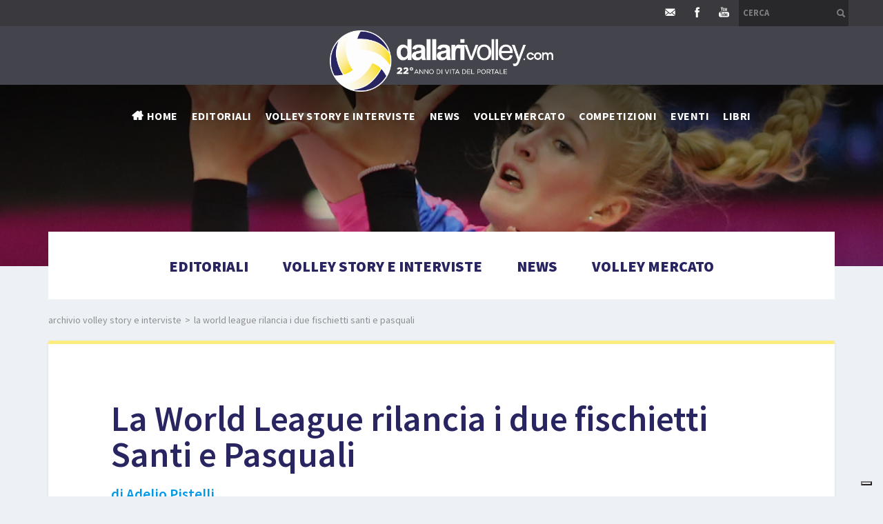

--- FILE ---
content_type: text/html; charset=utf-8
request_url: https://www.dallarivolley.com/it-it/la-world-league-rilancia-i-due-fischietti-santi-e-pasquali.aspx
body_size: 21036
content:


<!DOCTYPE html>
<html>
<head id="ctl00_Head1" prefix="og: //ogp.me/ns#"><title>
	La World League rilancia i due fischietti Santi e Pasquali, 2013 giugno 15
</title>
	<script type="text/javascript">
    var _iub = _iub || [];
    _iub.csConfiguration = {"siteId":3996824,"cookiePolicyId":29595607,"lang":"it","storage":{"useSiteId":true}, "perPurposeConsent": true, "purposes": "1, 2, 3, 4, 5", "floatingPreferencesButtonIcon": false, "banner": {"listPurposes": true, "showPurposesToggles": true, "rejectButtonDisplay": true} };
    </script>
    <script type="text/javascript" src="https://cs.iubenda.com/autoblocking/3996824.js"></script>
    <script type="text/javascript" src="//cdn.iubenda.com/cs/iubenda_cs.js" charset="UTF-8" async></script>
    <!-- Header block #1 - ZONE #1 -->
    
    <meta property="og:title" content="La World League rilancia i due fischietti Santi e Pasquali" /><meta property="og:url" content="https://www.dallarivolley.com/it-it/la-world-league-rilancia-i-due-fischietti-santi-e-pasquali.aspx" /><meta property="og:description" content="A Mendoza (Polidesportivo Torito), che per la prima volta ospitava una  sfida di World League, ancora una conferma del Brasile. Vince contro i  padroni di casa dell&#39;Argentina 3-0 (20-25, 21-25, 15-25) ma, soprattutto  convince per potenza e lucidità tattica e tecnica con Bruno, Vissotto, Lucarelli su tutti. Dov&#39;è  la notizia, si dirà. Forse non c&#39;è, almeno per quanto riguarda gli  uomini di Bernardinho. Ma una notizia  c&#39;è se guardiamo a chi ha diretto  il match uno, (commentato da Hugo Conte  con replica stanotte, sempre a  Mendoza,  davanti ad un  altro pienone di folla festante). Primo  arbitro era, infatti, l&#39;italiano Fabrizio Pasquali che  tornava a &#39;fischiare&#39; giusto due mesi dopo l&#39;ultima gara in Italia.  L&#39;arbitro ascolano era stato praticamente isolato (con lui anche Vittorio Sampaolo del quale si sono perse le tracce): niente semifinali scudetto, niente finali." /><meta property="og:image" content="https://www.dallarivolley.com/img/og-image.jpg" /><meta property="og:image:type" content="image/jpeg" /><meta property="og:image:width" content="200" /><meta property="og:image:height" content="200" /><script>

    (function (i, s, o, g, r, a, m) {
        i['GoogleAnalyticsObject'] = r; i[r] = i[r] || function () {
            (i[r].q = i[r].q || []).push(arguments)
        }, i[r].l = 1 * new Date(); a = s.createElement(o),
  m = s.getElementsByTagName(o)[0]; a.async = 1; a.src = g; m.parentNode.insertBefore(a, m)
    })(window, document, 'script', '//www.google-analytics.com/analytics.js', 'ga');
ga('create', 'UA-4721212-40', 'auto'); 
ga('require', 'displayfeatures'); 
ga('set', 'anonymizeIp', true); 
ga('set', 'dimension1', '968a0717-c335-4520-86a3-ae61fbe36d4c'); 
ga('set', 'dimension2', '986940810911'); 
ga('send', 'pageview'); 
</script>
<meta name="keywords" content="La World League rilancia i due fischietti Santi e Pasquali, 2013 giugno 15" /><meta name="description" content="La World League rilancia i due fischietti Santi e Pasquali, 2013 giugno 15, A Mendoza (Polidesportivo Torito), che per la prima volta ospitava una sfida di World League, ancora una conferma del Brasile. Vince contro i padroni di casa dell&#39;Argentina 3-0 (20-25, 21-25, 15-25) ma, soprattutto convince per potenza e lucidità tattica e tecnica con Bruno, Vissotto, Lucarelli su tutti. Dov&#39;è la notizia, si dirà. Forse non c&#39;è, almeno per quanto riguarda gli uomini di Bernardinho. Ma una notizia c&#39;è se guardiamo a chi ha diretto il match uno, (commentato da Hugo Conte con replica stanotte, sempre a Mendoza, davanti ad un altro pienone di folla festante). Primo arbitro era, infatti, l&#39;italiano Fabrizio Pasquali che tornava a &#39;fischiare&#39; giusto due mesi dopo l&#39;ultima gara in Italia. L&#39;arbitro ascolano era stato praticamente isolato (con lui anche Vittorio Sampaolo del quale si sono perse le tracce): niente semifinali scudetto, niente finali., 20260122" /><meta name="robots" content="index, follow" /><meta name="theme-color" content="#282561"/><!-- Google tag (gtag.js) -->
<script type="text/plain" data-cookieconsent="marketing,statistics" src="https://www.googletagmanager.com/gtag/js?id=G-MC225SM942"></script>
<script>
  window.dataLayer = window.dataLayer || [];
  function gtag(){dataLayer.push(arguments);}
  gtag('js', new Date());

  gtag('config', 'G-MC225SM942');
</script>

    <!-- /Header block #1 -->

    <meta charset="utf-8" /><meta name="viewport" content="width=device-width, initial-scale=1.0" />


    <!-- HTML5 shim, for IE6-8 support of HTML5 elements -->
    <!--[if lt IE 9]>
      <script src="//html5shim.googlecode.com/svn/trunk/html5.js"></script>
    <![endif]-->

    <!-- Fav and touch icons -->
    <link rel="shortcut icon" href="../master/favicon.ico" /><link rel="apple-touch-icon-precomposed" sizes="144x144" href="/img/apple-touch-icon-144-precomposed.png" /><link rel="apple-touch-icon-precomposed" sizes="114x114" href="/img/apple-touch-icon-114-precomposed.png" /><link rel="apple-touch-icon-precomposed" sizes="72x72" href="/img/apple-touch-icon-72-precomposed.png" /><link rel="apple-touch-icon-precomposed" href="/img/apple-touch-icon-57-precomposed.png" /><link href="../App_Themes/default_min/css/site-202504170914.css" type="text/css" rel="stylesheet" /></head>

<body>
    <form name="aspnetForm" method="post" action="/it-it/la-world-league-rilancia-i-due-fischietti-santi-e-pasquali.aspx" id="aspnetForm">
<div>
<input type="hidden" name="__VIEWSTATE" id="__VIEWSTATE" value="/[base64]/[base64]/[base64]/[base64]/abssD++G5g==" />
</div>

<div>

	<input type="hidden" name="__VIEWSTATEGENERATOR" id="__VIEWSTATEGENERATOR" value="CA0B0334" />
</div>
        <!-- HEADER -->
        <div class="header-fixed-wrap">
            <div id="ctl00_divHeaderblock2" class="headerblock2">
                <div id="ctl00_containerFluid5" class="container-fluid">
                    <div id="ctl00_container5" class="container">
                        
    <div id="ctl00_ContentPlaceHolder1_ctl00_mainDiv" class="navbar-searchform">
	<div class="navbar-form pull-right formflatstyle" style="position:relative;">
	<input type="text" name="fti" value="" placeholder="Cerca" id="fullTextSearch" data-provide="typeahead" class="typeahead" autocomplete="off">
    <button type="button" class="btn cancel" id="btnCerca" onclick="doSearch();return false;"><i class="icon-search"></i></button>
    <button type="button" class="btn-delete" id="btnAnnulla" style="visibility:hidden;"><i class="icon-delete"></i></button>
	<input type="hidden" id="Id_Lingua" value="it">
	<input type="hidden" id="CheckEmpty" value="">
    <input type="hidden" id="UrlStringSearch" value="/it-it/search.aspx">
    <input type="hidden" id="UrlStringTopSearch" value="/it-it/top-searches.aspx">
	</div>
</div>

<div class="social-header-wrapper svgplugin">
<a href="mailto:lanfrancodallari@dallarivolley.com" target="_blank">
<svg xmlns="http://www.w3.org/2000/svg" xmlns:xlink="http://www.w3.org/1999/xlink" version="1.1" id="ico-newsletter" x="0" y="0" viewBox="-74 76.8 99.2 99.2" xml:space="preserve" enable-background="new -74 76.8 99.2 99.2">
<polygon id="XMLID_4_" points="-53.2 115.4 -53.2 143.8 -36.1 129.6 "/>
<path id="XMLID_3_" d="M-0.1 106.5h-48.5c-2.2 0-4.1 1.6-4.5 3.8l22.6 18.8 3.8 3.1c1.3 1.1 3.4 1.1 4.7 0l4-3.3 22.4-18.7C4 108.1 2.1 106.5-0.1 106.5z"/>
<polygon id="XMLID_2_" points="4.4 143.8 4.4 115.4 -12.7 129.6 "/>
<path id="XMLID_1_" d="M-19 134.8l-3.1 2.5c-1.3 1.1-3.4 1.1-4.7 0l-4-3.3 -2.3-1.9 -18.5 15.4c0.8 0.6 1.8 1 2.8 1h48.5c1.1 0 2.1-0.4 2.8-1l-18.5-15.4L-19 134.8z"/>
</svg></a>
<a href="https://www.facebook.com/dallarivolley/" target="_blank" rel="nofollow">
<svg xmlns="http://www.w3.org/2000/svg" xmlns:xlink="http://www.w3.org/1999/xlink" version="1.1" id="ico-facebook" x="0" y="0" viewBox="0 0 32 32" xml:space="preserve" enable-background="new 0 0 32 32">
  <path d="M20.5 13.1h-2.9v-1.9c0-0.8 0.5-0.9 0.8-0.9s2.1 0 2.1 0V7h-2.9c-3.2 0-4 2.4-4 4v2.1h-1.9v3.3h1.9c0 4.2 0 9.4 0 9.4h3.9c0 0 0-5.1 0-9.4h2.6L20.5 13.1z" />
</svg></a>
<a href="https://www.youtube.com/channel/UCVl7zEZF8wMbYBPnYy7qqOw/videos?view_as=subscriber" target="_blank" rel="nofollow">
<svg xmlns="http://www.w3.org/2000/svg" xmlns:xlink="http://www.w3.org/1999/xlink" version="1.1" id="ico-youtube" x="0" y="0" viewBox="0 0 32 32" enable-background="new 0 0 32 32" xml:space="preserve">
  <g id="G-youtube">
     <path d="M22.1 15.6H9.9c-1.9 0-3.5 1.6-3.5 3.5v2.8c0 1.9 1.6 3.5 3.5 3.5h12.2c1.9 0 3.5-1.6 3.5-3.5v-2.8C25.6 17.1 24.1 15.6 22.1 15.6zM12.4 17.8h-1.1v5.7h-1.1v-5.7H9.1v-1h3.4V17.8zM15.7 23.4h-1v-0.5c-0.2 0.2-0.4 0.3-0.6 0.5 -0.2 0.1-0.4 0.2-0.6 0.2 -0.2 0-0.4-0.1-0.5-0.2 -0.1-0.1-0.2-0.4-0.2-0.7v-4.1h1v3.7c0 0.1 0 0.2 0.1 0.2 0 0.1 0.1 0.1 0.2 0.1 0.1 0 0.2 0 0.3-0.1 0.1-0.1 0.2-0.2 0.3-0.3v-3.7h1V23.4zM19.2 22.4c0 0.3-0.1 0.6-0.2 0.8 -0.2 0.2-0.4 0.3-0.7 0.3 -0.2 0-0.4 0-0.5-0.1 -0.1-0.1-0.3-0.2-0.4-0.3v0.4h-1v-6.6h1v2.1c0.1-0.1 0.3-0.3 0.4-0.3 0.1-0.1 0.3-0.1 0.5-0.1 0.3 0 0.5 0.1 0.7 0.3 0.2 0.2 0.2 0.5 0.2 0.9V22.4zM22.6 21.1h-1.9V22c0 0.3 0 0.4 0.1 0.5 0.1 0.1 0.2 0.1 0.3 0.1 0.2 0 0.3 0 0.3-0.1 0.1-0.1 0.1-0.3 0.1-0.6v-0.2h1V22c0 0.5-0.1 0.9-0.4 1.1 -0.2 0.3-0.6 0.4-1.1 0.4 -0.4 0-0.8-0.1-1-0.4 -0.3-0.3-0.4-0.6-0.4-1.1v-2.2c0-0.4 0.1-0.8 0.4-1 0.3-0.3 0.6-0.4 1.1-0.4 0.4 0 0.8 0.1 1 0.4 0.2 0.2 0.4 0.6 0.4 1.1V21.1zM21.2 19.3c-0.2 0-0.3 0-0.3 0.1 -0.1 0.1-0.1 0.2-0.1 0.4v0.5h0.9v-0.5c0-0.2 0-0.4-0.1-0.4C21.4 19.3 21.3 19.3 21.2 19.3zM17.8 19.2c-0.1 0-0.1 0-0.2 0 -0.1 0-0.1 0.1-0.2 0.1v3c0.1 0.1 0.2 0.1 0.2 0.2 0.1 0 0.2 0.1 0.2 0.1 0.1 0 0.2 0 0.3-0.1 0.1-0.1 0.1-0.2 0.1-0.3v-2.5c0-0.2 0-0.3-0.1-0.4C18 19.3 17.9 19.2 17.8 19.2z"></path><polygon points="11.5 13.9 12.7 13.9 12.7 10.8 14.2 6.6 12.9 6.6 12.1 9.5 12.1 9.5 11.3 6.6 10 6.6 11.5 11 "></polygon><path d="M15.8 14c0.5 0 0.9-0.1 1.2-0.4 0.3-0.3 0.4-0.6 0.4-1.1V9.7c0-0.4-0.1-0.7-0.4-1 -0.3-0.3-0.7-0.4-1.1-0.4 -0.5 0-0.9 0.1-1.2 0.4 -0.3 0.2-0.4 0.6-0.4 1v2.8c0 0.5 0.1 0.8 0.4 1.1C15 13.9 15.4 14 15.8 14zM15.4 9.7c0-0.1 0-0.2 0.1-0.3 0.1-0.1 0.2-0.1 0.3-0.1 0.1 0 0.3 0 0.4 0.1 0.1 0.1 0.1 0.2 0.1 0.3v2.9c0 0.1 0 0.3-0.1 0.3 -0.1 0.1-0.2 0.1-0.4 0.1 -0.1 0-0.3 0-0.3-0.1 -0.1-0.1-0.1-0.2-0.1-0.3V9.7zM19.1 13.9c0.2 0 0.4-0.1 0.6-0.2 0.2-0.1 0.4-0.3 0.6-0.5v0.6h1.1V8.5h-1.1v4.1c-0.1 0.1-0.2 0.2-0.3 0.3 -0.1 0.1-0.2 0.1-0.3 0.1 -0.1 0-0.2 0-0.2-0.1 0-0.1-0.1-0.1-0.1-0.3V8.5h-1.1V13c0 0.3 0.1 0.6 0.2 0.7C18.7 13.9 18.8 13.9 19.1 13.9z"></path>
  </g>
</svg></a>
</div>
    

                    </div>
                </div>
            </div>
            <div id="ctl00_divHeaderblock3" class="headerblock3">
                <div id="ctl00_Div1" class="container-fluid">
                    <div id="ctl00_Div2" class="container">
                        
    <div class="CompanyLogo"><a href="/"><img src="/img/logo.png?v=202601071215" alt="DallariVolley.com" title="DallariVolley.com" /></a></div>

                    </div>
                </div>
            </div>
            <div id="ctl00_divHeaderblock4" class="headerblock4">
                <div id="ctl00_Div3" class="container-fluid">
                    <div id="ctl00_Div4" class="container">
                        
    
<!-- bar menu top -->
<div id="ctl00_ContentPlaceHolder3_ctl00_MainMenu" class="navbar mainmenu">
    <div class="navbar-inner">
        <div class="container">
            <a id="ctl00_ContentPlaceHolder3_ctl00_collapse" class="btn btn-navbar" data-toggle="collapse" data-target=".mainmenu .nav-collapse">
                
                <span class="icon-bar"></span>
                <span class="icon-bar"></span>
                <span class="icon-bar"></span>
            </a>
            
            <div id="ctl00_ContentPlaceHolder3_ctl00_topMenu" class="nav-collapse collapse">
                
                <ul class="pull-left nav menu-horizontal-level-0"><li class="homemenuitem" data-idmenuitem="177"><a data-hover="Home" href="/">Home</a></li><li data-idmenuitem="102"><a data-hover="Editoriali" href="editoriali-1.aspx">Editoriali</a></li><li data-idmenuitem="178"><a data-hover="Volley story e interviste" href="volley-story-e-interviste-1.aspx">Volley story e interviste</a></li><li class="dropdown" data-idmenuitem="98"><a data-hover="News" class="dropdown-toggle" role="button" data-toggle="dropdown" href="javascript:void(0)">News<b class="caret"></b></a><ul class="dropdown-menu menu-horizontal-level-0" role="menu"><li data-idmenuitem="147"><a data-hover="Campionato maschile" tabindex="-1" href="campionato-maschile-1.aspx">Campionato maschile</a></li><li data-idmenuitem="170"><a data-hover="Campionato femminile" tabindex="-1" href="campionato-femminile-1.aspx">Campionato femminile</a></li><li data-idmenuitem="171"><a data-hover="Attività internazionale" tabindex="-1" href="attivita-internazionale-1.aspx">Attività internazionale</a></li><li data-idmenuitem="172"><a data-hover="Coppe europee" tabindex="-1" href="coppe-europee-1.aspx">Coppe europee</a></li><li data-idmenuitem="173"><a data-hover="Beach volley" tabindex="-1" href="beach-volley-1.aspx">Beach volley</a></li><li data-idmenuitem="175"><a data-hover="Olimpiadi di Rio 2016 - Volley" tabindex="-1" href="olimpiadi-di-rio-2016-volley-1.aspx">Olimpiadi di Rio 2016 - Volley</a></li><li data-idmenuitem="176"><a data-hover="Olimpiadi di Rio 2016 - Beach Volley" tabindex="-1" href="olimpiadi-di-rio-2016-beach-volley-1.aspx">Olimpiadi di Rio 2016 - Beach Volley</a></li><li data-idmenuitem="185"><a data-hover="Olimpiadi di Tokyo 2020 - Volley" tabindex="-1" href="olimpiadi-di-tokyo-2020-volley-1.aspx">Olimpiadi di Tokyo 2020 - Volley</a></li><li data-idmenuitem="187"><a data-hover="Olimpiadi di Tokyo 2020 - Beach Volley" tabindex="-1" href="olimpiadi-di-tokyo-2020-beach-volley-1.aspx">Olimpiadi di Tokyo 2020 - Beach Volley</a></li></ul></li><li data-idmenuitem="179"><a data-hover="Volley mercato" href="volley-mercato-1.aspx">Volley mercato</a></li><li class="dropdown" data-idmenuitem="180"><a data-hover="Competizioni" class="dropdown-toggle" role="button" data-toggle="dropdown" href="javascript:void(0)">Competizioni<b class="caret"></b></a><ul class="dropdown-menu menu-horizontal-level-0" role="menu"><li data-idmenuitem="181"><a data-hover="Volley Maschile" tabindex="-1" href="volley-maschile.aspx">Volley Maschile</a></li><li data-idmenuitem="182"><a data-hover="Volley Femminile" tabindex="-1" href="volley-femminile.aspx">Volley Femminile</a></li></ul></li><li data-idmenuitem="99"><a data-hover="Eventi" href="eventi-1.aspx">Eventi</a></li><li class="dropdown" data-idmenuitem="72"><a data-hover="Libri" class="dropdown-toggle" role="button" data-toggle="dropdown" href="javascript:void(0)">Libri<b class="caret"></b></a><ul class="dropdown-menu menu-horizontal-level-0" role="menu"><li data-idmenuitem="105"><a data-hover="Guida al Volley" tabindex="-1" href="guida-al-volley.aspx">Guida al Volley</a></li><li data-idmenuitem="167"><a data-hover="Altri libri" tabindex="-1" href="altri-libri-1.aspx">Altri libri</a></li></ul></li></ul>
            </div>
            
            <!--/.nav-collapse -->
        </div>
    </div>
</div>
<!-- bar menu top -->

                    </div>
                </div>
            </div>
        </div>

        <!-- Header block #5 - ZONE #5 -->
        <div id="ctl00_divHeaderblock5" class="headerblock5">
            
    <div class="headslider slimheads"><div id="Swiper_455" class="swiper-container"><div class="swiper-wrapper"><div class="swiper-slide"><img src="/img/_header_default.jpg" alt="" /></div></div></div></div>

        </div>
        <!-- / Header block #5 - ZONE #5 -->

        <!-- External container -->
        <div id="ctl00_divContainerFoglioesterno" class="container foglioesterno">
            <!-- Fluid container -->
            <div id="ctl00_divContainer" class="container-fluid foglio">

                <!-- HEADER BLOCKS -->

                <!-- / Header block #4 - ZONE #4 -->
                <!-- Header block #6 - ZONE #6 -->
                
                <!-- / Header block #6 - ZONE #6 -->
                


                <!-- Header block #17 - ZONE #17 -->
                <div id="ctl00_divHeaderinsideblock1" class="headerinsideblock1">
                    
    <div id="ctl00_ContentPlaceHolder17_ctl01_MainMenu" class="menutop-aside menu-under"><ul class="pull-left nav nav-pills menu-horizontal-level-0"><li data-idmenuitem="165"><a data-hover="Editoriali" href="editoriali-1.aspx">Editoriali</a></li><li data-idmenuitem="164"><a data-hover="Volley story e interviste" href="volley-story-e-interviste-1.aspx">Volley story e interviste</a></li><li data-idmenuitem="163"><a data-hover="News" href="news.aspx">News</a></li><li data-idmenuitem="166"><a data-hover="Volley mercato" href="volley-mercato-1.aspx">Volley mercato</a></li></ul></div>

                </div>
                <!-- /Header block #17 -->

                <!-- Header block #1 - ZONE #1 -->
                
                <!-- /Header block #1 -->

                <!-- Header block #2 - ZONE #2 -->
                
                <!-- / Header block #2 -->

                <!-- Header block #3 -->
                
                <!-- / Header block #3 - ZONE #3 -->

                <!-- Header block #4 - ZONE #4 -->
                
                <!-- / Header block #4 -->

                <!-- Header block #5 - ZONE #5 -->
                
                <!-- / Header block #5 -->

                <!-- / HEADER BLOCKS -->


                <!-- MIDDLE AREA -->
                
                <!--/row-->
                <!-- /MIDDLE AREA -->

                <!-- MIDDLE AREA V2 -->
                
                <!--/row-->
                <!-- /MIDDLE AREA V2-->


                <!-- FOOTER BLOCKS -->
                <!-- Footer block #1 - ZONE #15 -->
                <div id="ctl00_divFooterblock1" class="footerinsideblock2">
                    
    
<!-- sse-begin -->
<div class="row-fluid locator-cnt"><div class="span12"><ul class="breadcrumb"><li><a href="/it-it/archivio-volley-story-e-interviste-1.aspx">Archivio Volley Story e Interviste</a><span class="divider">></span></li><li class="active">La World League rilancia i due fischietti Santi e Pasquali</li></ul></div></div><div class="type-istituzionale"><div class="row-fluid"><h1>La World League rilancia i due fischietti Santi e Pasquali</h1><h2>di Adelio Pistelli</h2><h2 class="SingleDocDate">15/06/2013</h2></div><div class="row-fluid paragraph auxcnt-1" id="paragraph-7895"><span class="paragraphimgcnt pull-right hidden-phone"><a href="../public/img/la-world-league-rilancia-i-due-fischietti-santi-e-pasquali-27673.jpg" class="fancySingleDocParam_7895" rel="gallery_7895" title=""><img src="../public/img/la-world-league-rilancia-i-due-fischietti-santi-e-pasquali-27672.jpg" alt="La World League rilancia i due fischietti Santi e Pasquali" title="La World League rilancia i due fischietti Santi e Pasquali" class="paragraphimg-dx" /><span class="paragraphimgdida-dx"></span></a></span><div class="paragraphimgcnt visible-phone"><img src="../public/img/la-world-league-rilancia-i-due-fischietti-santi-e-pasquali-27672.jpg" class="paragraphimg-center" /><span class="paragraphimgdida-center"></span></div><span class="clearfix">A Mendoza (Polidesportivo Torito), che per la prima volta ospitava una sfida di World League, ancora una conferma del Brasile. Vince contro i padroni di casa dell'Argentina 3-0 (20-25, 21-25, 15-25) ma, soprattutto convince per <br />potenza e lucidit&agrave; tattica e tecnica con Bruno, Vissotto, Lucarelli su tutti. <br />Dov'&egrave; la notizia, si dir&agrave;. Forse non c'&egrave;, almeno per quanto riguarda gli uomini di Bernardinho. Ma una notizia  c'&egrave; se guardiamo a chi ha diretto il match uno, (commentato da Hugo Conte  con replica stanotte, sempre a Mendoza,  davanti ad un  altro pienone di folla festante). Primo arbitro era, infatti, l'italiano <span style="font-weight: bold;">Fabrizio Pasquali </span>che tornava a 'fischiare' giusto due mesi dopo l'ultima gara in Italia. L'arbitro ascolano era stato praticamente isolato (con lui anche<span style="font-weight: bold;"> Vittorio Sampaolo</span> del quale si sono perse le tracce): niente semifinali scudetto, niente finali. Cos&igrave; avevano deciso (chiss&agrave; poi perch&eacute;) i vertici arbitrali. E chi, improvvisamente non era pi&ugrave; pronto, adatto, idoneo (fate voi) a fischiare nel campionato italiano lo ha fatto e benissimo a Mendoza nella sfida Argentina-Brasile. Era successo, ricorderete solo una settimana fa a Varsavia. Sottorete, sempre il Brasile contro la Polonia di Anastasi c'era <span style="text-decoration: underline;">Simone Santi</span>, forse il miglior fischietto italiano insieme allo stesso Pasquali. E proprio Santi, anche lui isolato senza una ufficiale motivazione dai vertici arbitrali italiani ma tenuto in grande considerazione dalla Fivb era toprnato as dirigere <br />in Polonia, dop&egrave;o tre mesi di stop immotivato. Santi per&ograve; non aveva voluto commentare la sua personalissima condizione, cos&igrave; ha fatto Pasquali raggiunto in Argentina: "<span style="font-style: italic;">&Egrave;' sempre affascinante dirigere queste partite e di fronte ad una cornice di pubblico entusiasta. La cosa pi&ugrave; importante &egrave; dare sempre il massimo, dal primo all'ultimo pallone anche nel tentativo di rappresentare al meglio tutta la classe arbitrale italiana che, non lo devo dire io, si <br />distingue per professionalit&agrave; e competenza".</span></span></div></div>

<!-- sse-end -->
<ul class="pager pagerbottom"><li class="previous"><span>precedente: <a href="/it-it/intervista-esclusiva-a-matteo-varnier.aspx">Intervista esclusiva a Matteo Varnier</a><br>successivo: <a href="/it-it/polonia-in-riserva-ma-italiani-protagonisti.aspx">Polonia in riserva ma "italiani" protagonisti</a></span></li><li class="next"><a href="/it-it/archivio-volley-story-e-interviste-1.aspx">Archivio Volley Story e Interviste</a></li></ul>

                </div>
                <!-- / Footer block #1 -->

                <!-- Footer block #2 - ZONE #16 -->
                
                <!-- / Footer block #2 -->

                <!-- Footer block #3 - ZONE #17 -->
                
                <!-- / Footer block #3 -->


                <!-- Footer block #3 - ZONE #17 -->
                
                <!-- / Footer block #3 -->

                <!-- Footer block #4 - ZONE #18 -->
                
                <!-- / Footer block #4 -->

                <!-- /FOOTER BLOCKS -->

            </div>
            <!-- /Fluid sheet -->
        </div>
        <!-- /External sheet -->

        <!-- Footer block #5 - ZONE #19 -->
        
        <!-- / Footer block #5 -->

        <!-- Footer block #6 - ZONE #20 -->
        <div id="ctl00_divFooterOuter26" class="footerblock6">
            <div id="ctl00_divFooterContainer26" class="container-fluid">
                <div id="ctl00_divFooterblock26" class="container">
                    
    
<!-- bar menu top -->
<div id="ctl00_ContentPlaceHolder26_ctl00_MainMenu" class="navbar menufooter">
    <div class="navbar-inner">
        <div class="container">
            <a id="ctl00_ContentPlaceHolder26_ctl00_collapse" class="btn btn-navbar" data-toggle="collapse" data-target=".menufooter .nav-collapse">
                
                <span class="icon-bar"></span>
                <span class="icon-bar"></span>
                <span class="icon-bar"></span>
            </a>
            
            <div id="ctl00_ContentPlaceHolder26_ctl00_topMenu" class="nav-collapse collapse">
                
                <ul class="nav menu-horizontal-level-0"><li data-idmenuitem="183"><a data-hover="DallariVolley sostiene" href="dallari-volley-sostiene.aspx">DallariVolley sostiene</a></li><li data-idmenuitem="184"><a data-hover="Contatti" href="mailto:lanfrancodallari@dallarivolley.com">Contatti</a></li><li data-idmenuitem="76"><a data-hover="Top ricerche" href="top-searches.aspx">Top ricerche</a></li><li data-idmenuitem="11"><a data-hover="Site map" href="sitemap.aspx">Site map</a></li></ul>
            </div>
            
            <!--/.nav-collapse -->
        </div>
    </div>
</div>
<!-- bar menu top --><div id="ctl00_ContentPlaceHolder26_ctl01_divSharingToolWrapper" class="product-sheet-sharing social">

    <span id="ctl00_ContentPlaceHolder26_ctl01_lblShare">Condividi</span>

     

    <a href="http://www.facebook.com/share.php" id="ctl00_ContentPlaceHolder26_ctl01_lnkFacebook" onclick="return fbs_click()" target="_blank" rel="nofollow" title="Condividi su Facebook">
        
        <img src="/img/ico-facebook.png" id="ctl00_ContentPlaceHolder26_ctl01_imgFacebook" alt="facebook share" />
    </a>

    <a href="https://twitter.com/share" id="ctl00_ContentPlaceHolder26_ctl01_lnkTwitter" onclick="return twi_click()" target="_blank" rel="nofollow" title="Condividi su Twitter">
        
        <img src="/img/ico-twitter.png" id="ctl00_ContentPlaceHolder26_ctl01_imgTwitter" alt="twitter share" />

    </a>

    

    <a href="javascript:pin_click()" id="ctl00_ContentPlaceHolder26_ctl01_lnkPinterest" rel="nofollow" title="Condividi su Pinterest">

        <img src="/img/ico-pinterest.png" id="ctl00_ContentPlaceHolder26_ctl01_imgPinterest" alt="pinterest share" />
    </a>   

       

    

</div>

<script>
    function fbs_click() {
        //u = location.href;
        t = document.title;
        window.open('http://www.facebook.com/sharer.php?u=' +
             encodeURIComponent(u).replace("localhost", "127.0.0.1") +
             '&t=' +
             encodeURIComponent(t),
             ' sharer', 'toolbar=0, status=0, width=626, height=436');
        return false;
    }

    function twi_click() {
        //u = location.href;
        t = document.title;
        window.open('https://twitter.com/intent/tweet?original_referer=' +
             encodeURIComponent(u).replace("localhost", "127.0.0.1") +
             '&url=' +
             encodeURIComponent(u),
             ' sharer', 'toolbar=0, status=0, width=626, height=436');
        return false;
    }

    function goo_click() {
        //u = location.href;
        t = document.title;
        window.open('https://plus.google.com/share?url=' +
             encodeURIComponent(u).replace("localhost", "127.0.0.1"),
             ' sharer', 'toolbar=0, status=0, width=626, height=436');
        return false;
    }

    function pin_click() {
        var e = document.createElement('script');
        e.setAttribute('type', 'text/javascript');
        e.setAttribute('charset', 'UTF-8');
        e.setAttribute('src', 'https://assets.pinterest.com/js/pinmarklet.js?r=' + Math.random() * 99999999);
        document.body.appendChild(e);
    }
    

    function whatsapp_click() {
        //u = location.href;
        t = document.title;        
        window.open('whatsapp://send?text=' +
             encodeURIComponent(t+' ') +
             encodeURIComponent(u).replace("localhost", "127.0.0.1"));
        return false;
    }
  

</script>

<div class="Copyright">
    Copyright © 2005-2026 Complemento Oggetto S.r.l.<br />Via Rubiera, 9 - 42018 San Martino in Rio (RE) - Italia<br />P.IVA: 02153010356 - C.F. e Registro Imprese di Reggio Emilia n. 02153010356<br>Capitale Sociale: € 10.000,00 i.v.<br><a href="mailto:lanfrancodallari@dallarivolley.com" target="_blank">Per info: lanfrancodallari@dallarivolley.com</a>

    <div id="ctl00_ContentPlaceHolder26_ctl02_copyPolicy" class="copyright-policy">
        <a id="ctl00_ContentPlaceHolder26_ctl02_linkPrivacy" href="/it-it/privacy-policy.aspx">[Privacy  Policy]</a>
        <a id="ctl00_ContentPlaceHolder26_ctl02_linkCookie" href="/it-it/cookie-policy.aspx">[Cookie Policy]</a>
        
    </div>
    
    	  
</div><div class="logopartner"><a href="https://www.sigla.com" target="_blank"><img src="/img/partner-siglacom-logo.png" alt="Sigla.com - Internet Partner" title="Sigla.com - Internet Partner" /></a></div>

<script>
    function fbs_click() {
        //u = location.href;
        t = document.title;
        window.open('http://www.facebook.com/sharer.php?u=' +
             encodeURIComponent(u).replace("localhost", "127.0.0.1") +
             '&t=' +
             encodeURIComponent(t),
             ' sharer', 'toolbar=0, status=0, width=626, height=436');
        return false;
    }

    function twi_click() {
        //u = location.href;
        t = document.title;
        window.open('https://twitter.com/intent/tweet?original_referer=' +
             encodeURIComponent(u).replace("localhost", "127.0.0.1") +
             '&url=' +
             encodeURIComponent(u),
             ' sharer', 'toolbar=0, status=0, width=626, height=436');
        return false;
    }

    function goo_click() {
        //u = location.href;
        t = document.title;
        window.open('https://plus.google.com/share?url=' +
             encodeURIComponent(u).replace("localhost", "127.0.0.1"),
             ' sharer', 'toolbar=0, status=0, width=626, height=436');
        return false;
    }

    function pin_click() {
        var e = document.createElement('script');
        e.setAttribute('type', 'text/javascript');
        e.setAttribute('charset', 'UTF-8');
        e.setAttribute('src', 'https://assets.pinterest.com/js/pinmarklet.js?r=' + Math.random() * 99999999);
        document.body.appendChild(e);
    }
    

    function whatsapp_click() {
        //u = location.href;
        t = document.title;        
        window.open('whatsapp://send?text=' +
             encodeURIComponent(t+' ') +
             encodeURIComponent(u).replace("localhost", "127.0.0.1"));
        return false;
    }
  

</script>


                </div>
            </div>
        </div>
        <!-- / Footer block #6 -->

        <!-- Footer block #7 - ZONE #21 -->
        
        <!-- / Footer block #7 -->

        <script>var CookieBot_parameters = {"Enabled":false,"Youtube":true,"Iframe":true,"Elements":{"ANALYTICS":["STATISTICS","MARKETING"],"VTE":["PREFERENCES","STATISTICS","MARKETING"],"YOUTUBE":["PREFERENCES","STATISTICS","MARKETING"],"VIMEO":["STATISTICS"],"YOUKU":["MARKETING"]}}</script>

        <!-- javascript -->

        <script src="/js_src/cookiebot.js"></script>
        <script src="//ajax.googleapis.com/ajax/libs/jquery/1.10.2/jquery.min.js"></script>
        <script src="/js/jquery.mobile.custom.min.js"></script>
        <script src="/js/bootstrap.min.js"></script>
        <script src="/js/bootbox.min.js"></script>
        <script src="/js/bootstrap-datepicker.js" type="text/javascript"></script>
        <script src="/js/bootstrap-fileupload.min.js" type="text/javascript"></script>
        <script src="/js/jquery.validate.js"></script>
        <script src="/js/jquery.glob.js"></script>
        <script type="text/javascript" src="/js/jquery.hoverdir.js"></script>
        <script src="/js/jquery.masonry.min.js"></script>
        <script src="/js/jquery.masonry.custom.js" type="text/javascript"></script>
        <script src="/js/jquery.fancybox.pack.js" type="text/javascript"></script>
        <script src="/js/jquery.video-ui.js" type="text/javascript"></script>
        <script src="/js/responsive-calendar.js"></script>
	<script src="/js/search.js?v=202302241653"></script>
	<script src="/js/pluginCalendar.js?v=202302241653"></script>
	<script src="/js/imgLiquid.js?v=202302241653"></script>
        <script src="/js/classList.min.js?v=202302241653" type="text/javascript"></script>
        <script src="/js/swiper.min.js?v=202302241653" type="text/javascript"></script>
	<script src="/js/custom.js?v=202302241653"></script>
	<script src="/js/scheda-prodotto.js?v=202302241653"></script>
        <script src="/js/jquery.mousewheel.min.js"></script>
        <script src="/js/jquery.mCustomScrollbar.min.js"></script>
	<script src="/js/vte.js?v=202302241653"></script>
        <script src="/js/tickerDocRecent.js"></script>
        
                    <script type='text/javascript'>
	                    var swiper;
	                    $(document).ready(function () {
		                    if ($('.swiper-container').length > 0) {
			                    swiper = $('.swiper-container').swiper({
				                    pagination: '.swiper-pagination',
				                    paginationClickable: true,
				                    autoplay: 4000,
				                    speed: 1000,
				                    
				                    
				                    nextButton: '.swiper-button-next',
				                    prevButton: '.swiper-button-prev',    
                                    onInit: function(s) {
                                        if(typeof(pluginHeaderSwiper_Init) !== 'undefined')
                                            pluginHeaderSwiper_Init(s);
                                    },
				                    onSlideChangeEnd: function (s) {
					                    $('.swiper-slide').removeClass('swiper-slide-active');
					                    $('.swiper-slide').eq(s.activeIndex).addClass('swiper-slide-active');
					                    setLinkCursorSwiper();
                                        console.log('onSlideChangeEnd' + s.activeIndex);
					                    
				                    },
                                    onSlideChangeStart: function (s) {
                                        setBodyAttribute(s);
                                    }
			                    });
			                    $('.swiper-slide').first().addClass('swiper-slide-active');
			                    setBodyAttribute(swiper);
                                setLinkCursorSwiper();
		                    }
	                    });
	                    function setLinkCursorSwiper() {
		                    $('.swiper-slide').css('cursor', 'default');
		                    var swiperDiv = $('.swiper-slide.swiper-slide-active').last();
		                    if (getSwiperLink(swiperDiv).length > 0) {
			                    swiperDiv.css('cursor', 'pointer');
		                    }
		                    swiperDiv.off('click').on('click', function () {
			                    var swiperLink = getSwiperLink(swiperDiv);
			                    if (swiperLink.length > 0) {
				                    if (isSwiperLinkTargetBlank(swiperDiv)) {
					                    window.open(swiperLink);
					                    return false;
				                    } else {
					                    window.location.href = swiperLink;
				                    }
			                    }
		                    });
	                    }
                        function setBodyAttribute (swiper) {
                            var activeSlide = $('.swiper-slide').eq(swiper.activeIndex);
					        if(activeSlide.attr('onSlideLoadedBodyAttribute') !== undefined && activeSlide.attr('onSlideLoadedBodyAttribute').length > 0) {
						        $('body').attr('swiperSlideAttribute', activeSlide.attr('onSlideLoadedBodyAttribute'));
					        }
                            else {
                                $('body').removeAttr('swiperSlideAttribute');
                            }
                        }
	                    function getSwiperLink(swiperDiv) {
		                    var headerLink = swiperDiv.find('.headtexts a.headlink');
		                    if (headerLink !== undefined && headerLink.length > 0 && headerLink.attr('href').length > 1 && headerLink.attr('href').indexOf('javascript:void(0)') == -1) {
			                    return headerLink.attr('href');
		                    }
		                    return '';
	                    }
	                    function isSwiperLinkTargetBlank(swiperDiv) {
		                    var headerLink = swiperDiv.find('.headtexts a.headlink');
		                    if (headerLink !== undefined && headerLink.length > 0 && headerLink.attr('target') == '_blank') {
			                    return true;
		                    }
		                    return false;
	                    }
                    </script><script type="text/javascript"> $(document).ready(function () {$('.fancySingleDocParam_7895').fancybox();});</script>
<script type="text/javascript"> u = location.href ;</script>
    </form>
</body>
</html>
